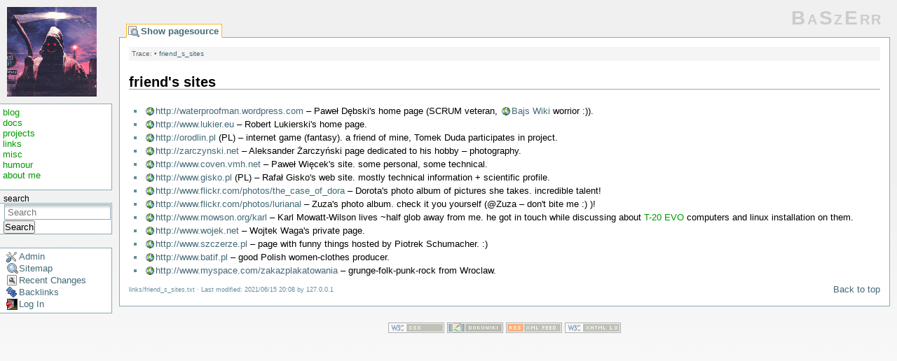

--- FILE ---
content_type: text/html; charset=utf-8
request_url: https://baszerr.eu/doku.php?id=links:friend_s_sites
body_size: 11816
content:
<!DOCTYPE html PUBLIC "-//W3C//DTD XHTML 1.0 Transitional//EN"
 "http://www.w3.org/TR/xhtml1/DTD/xhtml1-transitional.dtd">
<html xmlns="http://www.w3.org/1999/xhtml" xml:lang="en"
 lang="en" dir="ltr">
<head>
  <meta http-equiv="Content-Type" content="text/html; charset=utf-8" />
  <title>
    links:friend_s_sites    [BaSzErr]
  </title>

  <meta name="generator" content="DokuWiki"/>
<meta name="robots" content="index,follow"/>
<meta name="keywords" content="links,friend_s_sites"/>
<link rel="search" type="application/opensearchdescription+xml" href="/lib/exe/opensearch.php" title="BaSzErr"/>
<link rel="start" href="/"/>
<link rel="contents" href="/doku.php?id=links:friend_s_sites&amp;do=index" title="Sitemap"/>
<link rel="manifest" href="/lib/exe/manifest.php"/>
<link rel="alternate" type="application/rss+xml" title="Recent Changes" href="/feed.php"/>
<link rel="alternate" type="application/rss+xml" title="Current namespace" href="/feed.php?mode=list&amp;ns=links"/>
<link rel="alternate" type="text/html" title="Plain HTML" href="/doku.php?do=export_xhtml&amp;id=links:friend_s_sites"/>
<link rel="alternate" type="text/plain" title="Wiki Markup" href="/doku.php?do=export_raw&amp;id=links:friend_s_sites"/>
<link rel="canonical" href="https://baszerr.eu/doku.php?id=links:friend_s_sites"/>
<link rel="stylesheet" href="/lib/exe/css.php?t=basz_tpl&amp;tseed=c40aad451ccffd1298da72263a031fa6"/>
<!--[if gte IE 9]><!-->
<script >/*<![CDATA[*/var NS='links';var JSINFO = {"id":"links:friend_s_sites","namespace":"links","ACT":"show","useHeadingNavigation":0,"useHeadingContent":0};
/*!]]>*/</script>
<script src="/lib/exe/jquery.php?tseed=d41d8cd98f00b204e9800998ecf8427e" defer="defer">/*<![CDATA[*/
/*!]]>*/</script>
<script src="/lib/exe/js.php?t=basz_tpl&amp;tseed=c40aad451ccffd1298da72263a031fa6" defer="defer">/*<![CDATA[*/
/*!]]>*/</script>
<!--<![endif]-->

  <link rel="shortcut icon" href="/lib/tpl/basz_tpl/images/favicon.ico" />

  
  <!-- change link borders dynamically -->
  <style type="text/css">
        div.dokuwiki ul#top__nav a.edit,
    div.dokuwiki ul#top__nav a.show,
    div.dokuwiki ul#top__nav a.source
        {
      border-color: #fabd23;
      border-bottom: 1px solid #fff;
      font-weight: bold;
    }
  </style>
</head>

<body>
<div class="dokuwiki">
  
  <div id="sidebar">
    <a href="/" name="dokuwiki__top" id="dokuwiki__top" accesskey="h" title="[ALT+H]">  <img class="logo" src="/lib/tpl/basz_tpl/images/dokuwiki-128.png" alt="BaSzErr" /></a>
 
    <span class="sb_label"></span>
<div id="navigation" class="sidebar_box">

<p>
<a href="/doku.php?id=blog:blog" class="wikilink1" title="blog:blog" data-wiki-id="blog:blog">blog</a><br/>

<a href="/doku.php?id=docs:docs" class="wikilink1" title="docs:docs" data-wiki-id="docs:docs">docs</a><br/>

<a href="/doku.php?id=prjs:prjs" class="wikilink1" title="prjs:prjs" data-wiki-id="prjs:prjs">projects</a><br/>

<a href="/doku.php?id=links:links" class="wikilink1" title="links:links" data-wiki-id="links:links">links</a><br/>

<a href="/doku.php?id=misc:misc" class="wikilink1" title="misc:misc" data-wiki-id="misc:misc">misc</a><br/>

<a href="/doku.php?id=humour:humour" class="wikilink1" title="humour:humour" data-wiki-id="humour:humour">humour</a><br/>

<a href="/doku.php?id=about_me:about_me" class="wikilink1" title="about_me:about_me" data-wiki-id="about_me:about_me">about me</a><br/>

</p>
</div>
<span class="sb_label">search</span>
<div id="search">
<form action="/doku.php?id=start" method="get" role="search" class="search doku_form" id="dw__search" accept-charset="utf-8"><input type="hidden" name="do" value="search" /><input type="hidden" name="id" value="links:friend_s_sites" /><div class="no"><input name="q" type="text" class="edit" title="[F]" accesskey="f" placeholder="Search" autocomplete="on" id="qsearch__in" value="" /><button value="1" type="submit" title="Search">Search</button><div id="qsearch__out" class="ajax_qsearch JSpopup"></div></div></form></div>
<span class="sb_label"></span>
<div id="toolbox" class="sidebar_box">
<a href="/doku.php?id=links:friend_s_sites&amp;do=admin"  class="action admin" rel="nofollow" title="Admin">Admin</a><a href="/doku.php?id=links:friend_s_sites&amp;do=index"  class="action index" accesskey="x" rel="nofollow" title="Sitemap [X]">Sitemap</a><a href="/doku.php?id=links:friend_s_sites&amp;do=recent"  class="action recent" accesskey="r" rel="nofollow" title="Recent Changes [R]">Recent Changes</a><a href="/doku.php?id=links:friend_s_sites&amp;do=backlink"  class="action backlink" rel="nofollow" title="Backlinks">Backlinks</a><a href="/doku.php?id=links:friend_s_sites&amp;do=login&amp;sectok="  class="action login" rel="nofollow" title="Log In">Log In</a></div>
  </div>

  <div id="dokubook_container">

    <div class="stylehead">

      <div class="header">
                        <div class="logo">
          <a href="/doku.php?id=start"  name="dokuwiki__top" accesskey="h" title="[ALT+H]">BaSzErr</a>        </div>
      </div>

      <ul id="top__nav">
        <li><a href="/doku.php?id=links:friend_s_sites&amp;do=edit"  class="action source" accesskey="v" rel="nofollow" title="Show pagesource [V]">Show pagesource</a></li>
        <li></li>
        <li></li>
      </ul>

    </div>

    
    <div class="page">

            <div class="breadcrumbs">
        <span class="bchead">Trace:</span> <span class="bcsep">•</span> <span class="curid"><bdi><a href="/doku.php?id=links:friend_s_sites"  class="breadcrumbs" title="links:friend_s_sites">friend_s_sites</a></bdi></span>      </div>
      
      
      <!-- wikipage start -->
      
<h1 class="sectionedit1" id="friend_s_sites">friend&#039;s sites</h1>
<div class="level1">
<ul>
<li class="level1"><div class="li"> <a href="http://waterproofman.wordpress.com" class="urlextern" title="http://waterproofman.wordpress.com" rel="ugc nofollow">http://waterproofman.wordpress.com</a> – Paweł Dębski&#039;s home page (SCRUM veteran, <a href="http://bajs.vmh.net/" class="urlextern" title="http://bajs.vmh.net/" rel="ugc nofollow">Bajs Wiki</a> worrior :)).</div>
</li>
<li class="level1"><div class="li"> <a href="http://www.lukier.eu" class="urlextern" title="http://www.lukier.eu" rel="ugc nofollow">http://www.lukier.eu</a> – Robert Lukierski&#039;s home page.</div>
</li>
<li class="level1"><div class="li"> <a href="http://orodlin.pl" class="urlextern" title="http://orodlin.pl" rel="ugc nofollow">http://orodlin.pl</a> (PL) – internet game (fantasy). a friend of mine, Tomek Duda participates in project.</div>
</li>
<li class="level1"><div class="li"> <a href="http://zarczynski.net" class="urlextern" title="http://zarczynski.net" rel="ugc nofollow">http://zarczynski.net</a> – Aleksander Żarczyński page dedicated to his hobby – photography.</div>
</li>
<li class="level1"><div class="li"> <a href="http://www.coven.vmh.net" class="urlextern" title="http://www.coven.vmh.net" rel="ugc nofollow">http://www.coven.vmh.net</a> – Paweł Więcek&#039;s site. some personal, some technical.</div>
</li>
<li class="level1"><div class="li"> <a href="http://www.gisko.pl" class="urlextern" title="http://www.gisko.pl" rel="ugc nofollow">http://www.gisko.pl</a> (PL) – Rafał Gisko&#039;s web site. mostly technical information + scientific profile.</div>
</li>
<li class="level1"><div class="li"> <a href="http://www.flickr.com/photos/the_case_of_dora" class="urlextern" title="http://www.flickr.com/photos/the_case_of_dora" rel="ugc nofollow">http://www.flickr.com/photos/the_case_of_dora</a> – Dorota&#039;s photo album of pictures she takes. incredible talent!</div>
</li>
<li class="level1"><div class="li"> <a href="http://www.flickr.com/photos/lurianal" class="urlextern" title="http://www.flickr.com/photos/lurianal" rel="ugc nofollow">http://www.flickr.com/photos/lurianal</a> – Zuza&#039;s photo album. check it you yourself (@Zuza – don&#039;t bite me :) )!</div>
</li>
<li class="level1"><div class="li"> <a href="http://www.mowson.org/karl" class="urlextern" title="http://www.mowson.org/karl" rel="ugc nofollow">http://www.mowson.org/karl</a> – Karl Mowatt-Wilson lives ~half glob away from me. he got in touch while discussing about <a href="/doku.php?id=prjs:t-20_evo:t-20_evo" class="wikilink1" title="prjs:t-20_evo:t-20_evo" data-wiki-id="prjs:t-20_evo:t-20_evo">T-20 EVO</a> computers and linux installation on them.</div>
</li>
<li class="level1"><div class="li"> <a href="http://www.wojek.net" class="urlextern" title="http://www.wojek.net" rel="ugc nofollow">http://www.wojek.net</a> – Wojtek Waga&#039;s private page.</div>
</li>
<li class="level1"><div class="li"> <a href="http://www.szczerze.pl" class="urlextern" title="http://www.szczerze.pl" rel="ugc nofollow">http://www.szczerze.pl</a> – page with funny things hosted by Piotrek Schumacher. :)</div>
</li>
<li class="level1"><div class="li"> <a href="http://www.batif.pl" class="urlextern" title="http://www.batif.pl" rel="ugc nofollow">http://www.batif.pl</a> – good Polish women-clothes producer.</div>
</li>
<li class="level1"><div class="li"> <a href="http://www.myspace.com/zakazplakatowania" class="urlextern" title="http://www.myspace.com/zakazplakatowania" rel="ugc nofollow">http://www.myspace.com/zakazplakatowania</a> – grunge-folk-punk-rock from Wroclaw.</div>
</li>
</ul>

</div>
      <!-- wikipage stop -->

      <div class="meta">
        <div class="doc">
          <bdi>links/friend_s_sites.txt</bdi> · Last modified: 2021/06/15 20:08 by <bdi>127.0.0.1</bdi>        </div>
      </div>

      <a href="#dokuwiki__top"  class="action top" accesskey="t" rel="nofollow" title="Back to top [T]">Back to top</a>
      <div class="clearer"></div>

    </div>

    
    <div class="clearer"></div>

    
    <div class="stylefoot">
          </div>

    <div align="center" class="footerinc">
  <a target="_blank" href="http://jigsaw.w3.org/css-validator/check/referer" title="Valid CSS"><img src="/lib/tpl/basz_tpl/images/button-css.png" width="80" height="15" alt="Valid CSS" border="0" /></a>

  <a target="_blank" href="http://wiki.splitbrain.org/wiki:dokuwiki" title="Driven by DokuWiki"><img src="/lib/tpl/basz_tpl/images/button-dw.png" width="80" height="15" alt="Driven by DokuWiki" border="0" /></a>

  <a target="_blank" href="/feed.php" title="Recent changes RSS feed"><img src="/lib/tpl/basz_tpl/images/button-rss.png" width="80" height="15" alt="Recent changes RSS feed" border="0" /></a>

  <a target="_blank" href="http://validator.w3.org/check/referer" title="Valid XHTML 1.0"><img src="/lib/tpl/basz_tpl/images/button-xhtml.png" width="80" height="15" alt="Valid XHTML 1.0" border="0" /></a>


<!--

<rdf:RDF xmlns="http://web.resource.org/cc/"
    xmlns:dc="http://purl.org/dc/elements/1.1/"
    xmlns:rdf="http://www.w3.org/1999/02/22-rdf-syntax-ns#">
<Work rdf:about="">
   <dc:type rdf:resource="http://purl.org/dc/dcmitype/Text" />
   <license rdf:resource="http://creativecommons.org/licenses/by-nc-sa/2.0/" />
</Work>

<License rdf:about="http://creativecommons.org/licenses/by-nc-sa/2.0/">
   <permits rdf:resource="http://web.resource.org/cc/Reproduction" />
   <permits rdf:resource="http://web.resource.org/cc/Distribution" />
   <requires rdf:resource="http://web.resource.org/cc/Notice" />
   <requires rdf:resource="http://web.resource.org/cc/Attribution" />
   <prohibits rdf:resource="http://web.resource.org/cc/CommercialUse" />
   <permits rdf:resource="http://web.resource.org/cc/DerivativeWorks" />
   <requires rdf:resource="http://web.resource.org/cc/ShareAlike" />
</License>

</rdf:RDF>

-->
</div>

  </div>

</div>
<div class="no"><img src="/lib/exe/taskrunner.php?id=links%3Afriend_s_sites&amp;1768885074" width="2" height="1" alt="" /></div>
</body>
</html>
